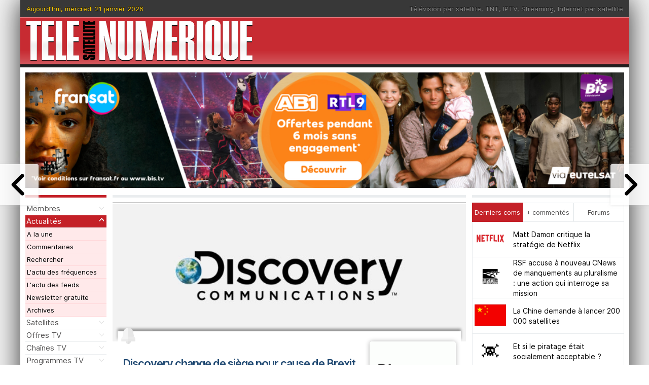

--- FILE ---
content_type: text/html; charset=UTF-8
request_url: https://www.telesatellite.com/actu/52722-discovery-change-de-siege-pour-cause-de-brexit.html
body_size: 12547
content:
<!DOCTYPE html>
<html>
<head>
    <meta charset="utf-8" />
    <title>Discovery change de siège pour cause de Brexit</title>
	<meta property="og:title" content="Discovery change de siège pour cause de Brexit">
	<meta property="og:type" content="article">
	<meta property="og:url" content="https://www.telesatellite.com/actu/52722-discovery-change-de-siege-pour-cause-de-brexit.html">
	<meta property="og:image" content="/images/actu/d/discovery.jpg">
	<meta name="twitter:title" content="Discovery change de si&egrave;ge pour cause de Brexit">
	<meta name="twitter:description" content="Décidément, on n'en a pas fini de parler du Brexit et de ses conséquences.">
	<meta name="twitter:image" content="/images/actu/d/discovery.jpg">
	<meta name="twitter:card" content="summary_large_image">
	<link href="https://www.telesatellite.com/actu/52722-discovery-change-de-siege-pour-cause-de-brexit.html" rel="canonical">
    <meta name="viewport" content="width=device-width, initial-scale=1.0">
    <meta name="theme-color" content="#211f1f">
	<meta name="mobile-web-app-capable" content="yes">
	<meta name="apple-mobile-web-app-capable" content="yes">
	<meta name="verification" content="49e83f8b1eee60227fcf83003c03f298">
	<meta name="msvalidate.01" content="B15D7DEE8EA7F0319B1907697878FF66">
	<meta name="csrf-token" content="82aa27582db5482ad7f0e574c027a7f460dbb228136beff36446588a1beee864">
	<link href="https://fonts.googleapis.com" rel="dns-prefetch">
	<link href="/manifest.json" crossorigin="use-credentials" rel="manifest">
	<link href="https://www.telesatellite.com/actu/rss.xml" rel="alternate" type="application/rss+xml" title="RSS 2.0">
	<link href="https://www.telesatellite.com/transpondeurs.xml" title="Télé Satellite" rel="search" type="application/opensearchdescription+xml">
	<link href="https://www.telesatellite.com/" rel="index" title="Télé Satellite et Numérique">
    <link href="/favicon.png" rel="shortcut icon">
	<link href="/favicon.svg" rel="icon" type="image/svg+xml">
    <link href="/favicon.png" type="image/png" rel="icon">
    <link href="/css/styles.css" type="text/css" rel="stylesheet">
    <link href="https://fonts.googleapis.com/css?family=Bebas+Neue&display=block" rel="stylesheet">
    <link href="https://fonts.googleapis.com/css?family=Open+Sans&display=block" rel="stylesheet">
    <script src="/js/jquery.min.js" type="text/javascript"></script>
	<script src="/js/lightslider.js" type="text/javascript"></script>
	<script src="/js/jquery.easing.js" type="text/javascript" ></script>
	<script src="/js/jquery.ui.totop.js" type="text/javascript"></script>
	<script src="/js/jquery.modal.js" type="text/javascript"></script>
	<script src="/js/jquery.notify.js" type="text/javascript"></script>
	<script src="/js/ddaccordion.js" type="text/javascript"></script>
    <script type="text/javascript">
	
		var tsn=1;
		
        ddaccordion.init({headerclass: "submenuheader",contentclass: "submenu",revealtype: "click",mouseoverdelay: 200,collapseprev: true,defaultexpanded: [1],onemustopen: false,animatedefault: false,persiststate: false,toggleclass: ["closed", "opened"],togglehtml: ["suffix", "<img src='/images/tmpl/ha-down.gif' class='statusicon' />", "<img src='/images/tmpl/ha-up.gif' class='statusicon' />"],animatespeed: "fast",oninit:function(headers, expandedindices){},onopenclose:function(header, index, state, isuseractivated){}});
		

	$(document).ready(function() {
		
		$('#tm').click(function () {
			$('html, body').animate({
				scrollTop: $('#strtpg').offset().top
			}, 500);

			return false;
		});
		
		$('a.smooth[href^="#"]').click(function () {
			$('html, body').animate({
				scrollTop: $('[name="' + $.attr(this, 'href').substr(1) + '"]').offset().top
			}, 500);

			return false;
		});
		
		if ($('.droite').length) {
			$('#tabsholder').css('position', 'static');
		}
			
		$(document).keydown(function(e) {
			if (e.keyCode == 82 && e.ctrlKey) {
				e.preventDefault();
				$('#r').click();
			}
		});			
            $('#menu').on("click", function(event) {
                $('#nav').toggleClass("off");
                $('body').toggleClass("noscroll");
                event.stopPropagation();
            });

            $('body').on('click', function(event) {
                if (!$(event.target).is('#menu')) {
                    $("#nav").removeClass("off");
                    $('body').removeClass("noscroll");
                }
				if (event.target === this) {
					console.log(':)');
				}
            });
			
			$('#ico_fb').on('click', function(event) {
				window.open("https://www.facebook.com/sharer/sharer.php?u=https://www.telesatellite.com/actu/52722-discovery-change-de-siege-pour-cause-de-brexit.html");
			});
			$('#ico_x').on('click', function(event) {
				window.open("https://twitter.com/intent/tweet?text=Discovery+change+de+si%C3%A8ge+pour+cause+de+Brexit+%3A+&url=https://www.telesatellite.com/actu/52722-discovery-change-de-siege-pour-cause-de-brexit.html");
			});
			$('#ico_li').on('click', function(event) {
				window.open("https://www.linkedin.com/sharing/share-offsite/?url=https://www.telesatellite.com/actu/52722-discovery-change-de-siege-pour-cause-de-brexit.html");
			});
			$('#ico_ri').on('click', function(event) {
				window.open("https://reddit.com/submit?url=https://www.telesatellite.com/actu/52722-discovery-change-de-siege-pour-cause-de-brexit.html&title=Discovery+change+de+si%C3%83%C2%A8ge+pour+cause+de+Brexit");
			});
			$('#ico_wa').on('click', function(event) {
				window.open("https://wa.me/?text=Discovery+change+de+si%C3%A8ge+pour+cause+de+Brexit : https://www.telesatellite.com/actu/52722-discovery-change-de-siege-pour-cause-de-brexit.html");
			});
			$('#ico_url').on('click', function(event) {
				var url = document.location.href;
				navigator.clipboard.writeText(url);
				$.notify("URL copiée","info",{autoHide:true,autoHideDelay:2000,position:"center top"});
			});
			$('#ico_mail').on('click', function(event) {
				window.open("mailto:?subject=Discovery+change+de+si%C3%A8ge+pour+cause+de+Brexit&body=A lire : https://www.telesatellite.com/actu/52722-discovery-change-de-siege-pour-cause-de-brexit.html");
			});
			
			$("#tabsholder").tytabs({tabinit:"1",fadespeed:"fast"});
			
			$().UItoTop({easingType: 'easeOutQuart'});
			
			$(".momo").click(function(e) {
				e.preventDefault();
				this.blur();
				var url = $(this).attr("href");
				if (url!=='') {
					if (url.includes('/membres/avis/lire/')) {
						if (url.endsWith('/')) {
						  url = url.slice(0, -1);
						}
						$("#momo .modal-content").load(url, function() {
						  $("#momo").modal();
						});
						return false;
					}
				}
				return false;
			});
			
			$('.pouce').on('click', function(e) {
				e.preventDefault();
				var mbr = "/membres/avis/post/";
				var code = $(this).data("code");
				var rating = 0;
				if ($(this).attr('id') === 'rateUp') {
					rating = 5;
				} else if ($(this).attr('id') === 'rateDown') {
					rating = 0;
				}
				$.get(mbr, { code: code, rating: rating, avis: '' }).done(function(data) {
					if (data == "1") {
						$('.pouce').removeClass('rouge');
						$(this).addClass('rouge');
					}
				});
			});

			var background_image_parallax = function($object, multiplier){
			  multiplier = typeof multiplier !== 'undefined' ? multiplier : 0.5;
				multiplier = 1.05 - multiplier;
			  var $doc = $(document);
			  $object.css({"background-attatchment" : "fixed"});
				$(window).scroll(function(){
				  var from_top = $doc.scrollTop(),
					  top_css = multiplier * from_top;
				  $object.css({"background-size" : (100 + top_css) + '% ' + (100 + top_css) + '%' });
				  $object.css({"background-position" : "50% " + (top_css * -0.1) + "%"});
				  $('.grad').css({"background" : "radial-gradient(circle, rgba(255,255,255,0) " + (100 - top_css) + "%, rgba(0,0,0,1) 100%)"});
			  });
			};

			background_image_parallax($(".visuel"), 0.99);
					
			function displayRemainingTime(postDate, divId) {
			  let postDateTime;
			  if (typeof postDate === "number") {
				postDateTime = postDate * 1000; // Convertir en millisecondes
			  } else {
				postDateTime = new Date(postDate).getTime();
			  }
			  
			  let interval = setInterval(function() {
				let currentTime = new Date().getTime();
				let remainingTime = postDateTime + 1800000 - currentTime; // +1h en millisecondes

				if (remainingTime <= 0) {
				  clearInterval(interval);
				  $(`#${divId}`).text("Trop tard ! Il n'est plus possible de modifier ce commentaire.");
				} else {
				  let minutes = Math.floor((remainingTime % (1000 * 60 * 60)) / (1000 * 60));
				  let seconds = Math.floor((remainingTime % (1000 * 60)) / 1000);

				  if (minutes > 0) {
					$(`#${divId}`).text("Encore " + minutes + " minutes pour modifier votre commentaire.");
					$(`#${divId}`).css('color', '#26536f');
				  } else {
					$(`#${divId}`).text("Plus que " + seconds + " secondes pour enregistrer vos modifications !");
					$(`#${divId}`).css('color', '#c42027');
					$(`#${divId}`).css('font-weight', 'bold');
				  }
				}
			  }, 1000);
			}

			$("#go_prev").click(function() {
				document.location.href = "/actu/52724-actualite-des-frequences-satellite-du-16-janvier-2019.html";
				return false;
			});
			
			$("#go_next").click(function() {
				document.location.href = "/actu/52721-constellation-iridium-next-enfin-complete.html";
				return false;
			});
			
			setTimeout(function() {
				if ($("#aa").length > 0) {
					var aah = $('#aa').height();
					$('.autres-articles').height(aah+10);
				}
				if ($("#bb").length > 0) {
					var bbh = $('#bb').height();
					$('.autres-articles').height(bbh+10);
				}
			}, 1000);
			
			$('#aa').lightSlider({
				auto:true,
				loop:true,
				pauseOnHover: true,
				item:3,
				slideMargin:8,
				easing: 'cubic-bezier(0.25, 0, 0.25, 1)',
				speed:300,
				pause:5000,
				pager:false,
				controls:false
			});
			
			$(".mpage").click(function(event) {
				var mbr = "/membres/marque-pages/m/";
				var tp = $(this).data("mp-id");
				var target = $( event.target );
				
				$.get(mbr, { tp: tp }).done(function(data) {
					if (data==="+") {
						target.removeClass("mpage isOff");
						target.addClass("mpage isOn");
					}
					if (data==="-") {
						target.removeClass("mpage isOn");
						target.addClass("mpage isOff");
					}
				});
				return false;
			});
			
			$(".rappel").click(function(event) {
				event.preventDefault();
				this.blur();
				let url = new URL($(location).attr('href'));
				let u = url.pathname;
				let d = $(this).data('d');
				let newUrl = '/membres/memo/?details='+u+'||'+d;
				$('#rappel').attr('href', newUrl).trigger('click');
			});
			
			$(".pp").click(function() {
				var mbr = "/membres/profil/public/?membre=";
				event.preventDefault();
				this.blur();
				$.get(mbr+this.id, function(html) {
					$(html).appendTo('body').modal();
				});
			});
			
			$('#ntf').on('change', function() {
				let isChecked = $(this).prop('checked');
				let checkboxValue = $(this).val();
				let postData = { a: isChecked ? 1 : 0, n: checkboxValue };
				$('#ntfpost').prop('checked', isChecked);
				$.post("/actu/comment/notif/", postData);
			});
			
			$('#modifier').on('click', function(event) {
				event.preventDefault();
				var postId = $(this).data('p');
				let post = $('#com_' + postId);
				let pseudo = post.find('.membre').text().split(' - ')[0].trim();
				let postDate = new Date(post.data('t') * 1000);
				let now = new Date();
				let delai = new Date(now.getTime() - (30 * 60 * 1000));
				if (postDate > delai) {
				$.get('/membres/commentaires/modifie/', { id: postId }, function(data) {
						if (data.length >0) {
							$('.com-context-menu').fadeOut(200);
							$('#inputComment').val(data);
							$('#inputComment').css('height','160px');
							$('#postComment').val("Enregistrer");
							$('#postComment').prop("disabled", false);
							$('#postReset').show();
							$('#updTimer').show();
							$('#cid').val(postId);
							$('#a_post').val('1');
							$('#postComment').show();
							displayRemainingTime(post.data('t'), "updTimer");
							$('#userPost').modal();
						}
					}).fail(function() {
						alert("Erreur lors de la récupération des données.");
					});
				} else {
					$('.com-context-menu').fadeOut(200);
					alert("Il est trop tard pour pouvoir encore modifier ce commentaire.");
				}
			});
			
			$("#bloquer").click(function(event){
				event.preventDefault();
				var m = $(this).data("m");
				if (confirm("Vous êtes certain de vouloir ignorer ce membre ?") == true) {
					$.ajax({
						type: 'POST',
						url: '/membres/bloque/',
						data: {m: m},
						success: function() {
							location.reload();
						}
					});
				}
			});
			
			$(".debloque").click(function(event){
				event.preventDefault();
				var m = $(this).attr('id').replace('b_', '');
				$.ajax({
					type: 'POST',
					url: '/membres/debloque/',
					data: {m: m},
					success: function() {
						location.reload();
					}
				});
			});
			
			$("#rappeler").click(function(event){
				event.preventDefault();
				let url = new URL($(location).attr('href'));
				let u = url.pathname;
				let p = $(this).data('p');
				let d = $(this).data('d');
				let newUrl = '/membres/memo/?details='+u+'|'+p+'|'+d;
				$('#rappeler2').attr('href', newUrl).trigger('click');
			});

			$("#signaler").click(function(event){
				event.preventDefault();
				let url = new URL($(location).attr('href'));
				let u = url.pathname;
				let c = $(this).data('p');
				let d = $(this).data('d');
				let newUrl = '/membres/signalement/?origine='+u+'|'+c+'|'+d;
				$('#signaler2').attr('href', newUrl).trigger('click');
			});
			
			$(document).on('click', '.thread_link', function(e) {
				e.preventDefault();
				var threadId = $(this).data("thread");
				var targetDiv = $("#thread_" + threadId);
				$.ajax({
					url: "/actu/thread/",
					type: "POST",
					data: { thread_id: threadId },
					success: function(response) {
						$(this).closest(".post").find(".avatar").addClass("thread");
						$(this).remove();
						targetDiv.hide().html(response).slideDown('slow');
						targetDiv.css('overflow','visible');
					}.bind(this)
				});
			});
			
			$(document).on('click', '.comrep', function(e) {
				e.preventDefault();
				let post = $(this).data("post");
				let pid = $('#com_' + post);
				let pseudo = pid.find('.membre').text().split(' - ')[0].trim();
				$('#rep').val(post);
				$('#inputComment').attr('placeholder', 'Réponse à ' + pseudo);
				$('#inputComment').val('');
				$('#postComment').prop("disabled", true);
				$('#postComment').hide();
				$('#postComment').val('Poster ma réponse');
				$('#postReset').hide();
				$('#updTimer').hide();
				$('#userPost').modal();
			});
			
			$('.newComment a').click(function(event){
				$('#inputComment').val('');
				$('#inputComment').attr('placeholder', 'Votre commentaire');
				$('#inputComment').css('height','80px');
				$('#postComment').prop("disabled", true);
				$('#postComment').hide();
				$('#postComment').val('Poster mon commentaire');
				$('#postReset').hide();
				$('#updTimer').hide();
			});

			$(document).on('click', '.comvote div[class^=com-]', function() {
				var $this = $(this),
					mbr = "/membres/commentaires/vote/",
					className = $this.attr("class"),
					id = $this.closest(".post").attr("id"),
					v = (className === 'com-pu') ? 1 : (className === 'com-pd') ? 2 : 0;

				if (!v) return;
				
				$.get(mbr + '?a=' + v + '&c=' + id, function(r) {
					var svgClass, score;
					if (v === 1) {
					svgClass = 'com-cls-1';
					$this.closest(".comvote").find(".com-pd").find("svg").attr('class', 'com-cls-0');
					score = $this.next('.comscore');
					} else {
					svgClass = 'com-cls-2';
					$this.closest(".comvote").find(".com-pu").find("svg").attr('class', 'com-cls-0');
					score = $this.prev();
					}
					$this.closest(".comvote").find(".com-" + (v === 1 ? "pu" : "pd")).find("svg").attr('class', svgClass);
					if (r.length > 0) {
					score.text(r);
					}
				});
			});
			
			var lastTrigger = null;
			
			$(document).on('click', '.cntxtm', function(event) {
				event.stopPropagation()
				if (lastTrigger === this) {
					$('.com-context-menu').fadeOut(200);
					lastTrigger = null;
					return;
				}
				var tmp_id = this.id;
				var splitId = tmp_id.split('-');
				var c = splitId[1];
				var u = splitId[2];
				var t = splitId[3];
				var tt = $('#com_'+c).data('t');
				tt = String(tt);
				if (tt && tt.length > 0) {
					let tr = $('#com_'+c).data('t');
					let now = Math.floor(Date.now() / 1000);
					let diff = tr + 1800 - now;
					let m = Math.floor(diff / 60);
					let s = diff % 60;
					if (m < 1 && s > 0) {
					  $('#modifier').html(`<img src="/images/tmpl/modifier.svg"> Modifier (${s} secs)`);
					} else {
					  $('#modifier').html(`<img src="/images/tmpl/modifier.svg"> Modifier (${m} mins)`);
					}
					$('#modifier').data('p', c);
					$('#modifier').data('t', t);
					$('#modifier').show();
				} else {
					$('#modifier').hide();
				}
				$('#rappeler').data('p', c);
				if (u === "0") {
					$('#bloquer').hide();
				} else {
					$('#bloquer').data('m', u);
					$('#bloquer').show();
				}
				$('#signaler').data('p', c);
				const viewportHeight = $(window).height();
				var rect = $(this).offset();
				var scroll_top = $(window).scrollTop();
				var menuHeight = $('.com-context-menu').outerHeight();
				var menuTop = rect.top + 20;
				if (rect.top - scroll_top > viewportHeight / 2) {
					menuTop = rect.top - menuHeight > 0 ? rect.top - menuHeight : 0;
				}
				$('.com-context-menu').css({ top: menuTop - scroll_top, left: rect.left });
				$('.com-context-menu').fadeIn(200);
				lastTrigger = this;
			});
			
			$(document).click(function(e) {
				if (!$(e.target).hasClass('cntxtm') && !$('.com-context-menu').is(e.target) && $('.com-context-menu').has(e.target).length === 0) {
					$('.com-context-menu').fadeOut(200);
					lastTrigger = null;
				}
			});
			
			$(".poll_reponse").click(function() {
				var mbr = "/membres/poll/";
				var poll = $(this).data("poll");
				$.get(mbr, { poll: poll }).done(function(data) {
					if (data!=="0") {
						$('.poll_reponse').addClass('poll_resultat').removeClass('poll_reponse');
						$('.question').append('<br><span style="font-weight:normal">Les lecteurs de Télé Satellite &amp; Numérique ont répondu :</span>');
						var prog = $(".progress");
						var res = data.split(',');
						var cls = '';
						for (i = 1; i < res.length; i++) {
							cls  = '.poll_resultat:nth-child('+(i+1)+').progress .data';
							$(cls).append(' : ' + res[i+1] + '%');
							if (res[i+1]>0) {
								prog.eq(i-1).animate({width: res[i+1]+'%'}, 500)
							} else {
								prog.eq(i-1).css("background-color", "transparent");
								prog.eq(i-1).animate({width: '100%'}, 500)
							}
						}
						$('.poll_details span').text(res[1]);
						$('.poll_details').show();
					}
				});
				return false;
			});
			
			$('.comment.folded .hidden-message').on('click', function() {
				var comment = $(this).closest('.comment');
				var content = comment.find('.comment-content');

				if (comment.hasClass('folded')) {
				  comment.removeClass('folded');
				  content.css('height', 'auto');
				  $(this).hide();
				}
			});
			

			function replaceBBCode(text) {
				var bbcodes = {
					'\\[b\\](.*?)\\[/b\\]': '<strong>$1</strong>',
					'\\[i\\](.*?)\\[/i\\]': '<em>$1</em>',
					'\\[u\\](.*?)\\[/u\\]': '<u>$1</u>',
					'\\[s\\](.*?)\\[/s\\]': '<del>$1</del>',
					'\\[img\\](.*?)\\[/img\\]': '<img src="$1" alt="Image">',
					'\\[spoiler\\](.*?)\\[/spoiler\\]': '<span class="spoiler">$1</span>',
					'\\[quote=(.*?)\\](.*?)\\[/quote\\]': '<blockquote><strong>$1 a écrit:</strong> $2</blockquote>',
					'\\[quote\\](.*?)\\[/quote\\]': '<blockquote>$1</blockquote>'
				};

				for (var pattern in bbcodes) {
					var regex = new RegExp(pattern, 'gi');
					while (regex.test(text)) {
						text = text.replace(regex, bbcodes[pattern]);
					}
				}

				return text;
			}
			
			$("#comment").on("submit", function( event ) {
				
				event.preventDefault();
				
				var mbr = "/actu/comment/";
			  
				$.post( mbr, $("#comment").serialize()).done(function( data ) {
					
					if (data && data.trim().includes('https://www.telesatellite.com')) {
						let url=data.trim();
						document.location.href = url;
						location.reload(true);
					}

				});

			});
			
			$('#inputComment').keyup(function () {
				var len = $(this).val().trim().length;
				if (len >= 10) {
					$('#postComment').show();
					$('#postComment').prop("disabled", false);
				} else {
					$('#postComment').hide();
					$('#postComment').prop("disabled", true);
				}
			});
			
			$('#postReset').click(function(event) {
				event.preventDefault();
				$.modal.close();
				$('#cid').val('');
				$('#a_post').val('');
				$('#inputComment').val('');
				$('#inputComment').css('height','80px');
				$('#postComment').prop("disabled", true);
				$('#postComment').hide();
				$('#postComment').val('Poster mon commentaire');
				$('#postReset').hide();
				$('#updTimer').hide();
			});
			
			$(".row").click(function() {
				var url = $(this).data("url");
				if (url!=='') {
					if (url.substr(0, 1)=='/') {
						window.location.href=url;
					} else {
						window.open(url);
					}
				}
				return false;
			});
			
			function getScrollHeight(elm){
				var savedValue = elm.value
				elm.value = ''
				elm._baseScrollHeight = elm.scrollHeight
				elm.value = savedValue
			}

			function onExpandableTextareaInput({ target:elm }){
				if( !elm.classList.contains('autoExpand') || !elm.nodeName == 'TEXTAREA' ) return

				var minRows = elm.getAttribute('data-min-rows')|0, 
					maxRows = elm.getAttribute('data-max-rows')|0, 
					rows;

				!elm._baseScrollHeight && getScrollHeight(elm)

				elm.rows = minRows
				rows = Math.ceil((elm.scrollHeight - elm._baseScrollHeight) / 16)
				rows = Math.min(rows, maxRows)  // ne dépasse pas le nombre maximal de lignes

				elm.rows = minRows + rows
			}

			document.addEventListener('input', onExpandableTextareaInput);
			
        });
		
		
		setTimeout(function(){var mbr="/membres/scr/";$.get(mbr);}, 10000);
		
		window.scrollTo(0,1);

    </script>
</head>
<body style="background-image:url(/images/actu/d/discovery.jpg)">
    <div class="body">
        <main>
				<header>
		<div id="menu" class="burger"><div class="steak"></div><div class="steak"></div><div class="steak"></div></div><div class="user"><a href="/membres/identification/" rel="modal:open" /><img src="/images/tmpl/ui_login.svg"></a></div>
		<a name="top"></a>
		<div id="top">
			<div class="date"><script>document.write("Aujourd'hui, mercredi 21 janvier 2026");</script></div>
			<div class="shortcuts"><a title="Chaînes gratuites par satellite" href="/chaines/gratuites/#satellite">Télévision par satellite</a>, <a title="Chaînes TNT gratuites" href="/chaines/gratuites/#tnt">TNT</a>, <a title="Offres TV IPTV" href="/offres-tv/iptv/">IPTV</a>, <a title="Offres TV Streaming" href="/offres-tv/streaming/">Streaming</a>, <a title="Internet par satellite" href="/internet-par-satellite/"> Internet par satellite</a></div>
		</div>
		<div id="hdr">
			<div id="logo"><a title="Télé Satellite et Numérique" href="/"><img src="/images/tmpl/tele-satellite-numerique.svg" alt="T&eacute;l&eacute; Satellite et Num&eacute;rique" class="logo" loading="lazy" /><img src="/images/tmpl/tsn.svg" alt="T&eacute;l&eacute; Satellite et Num&eacute;rique" class="logo-carre" /></a></div>
			<div class="bnr"><div class="header">

</div></div>
		</div>
		<div class="bl"></div>
	</header>
            <div id="subheader">
            	<div class="wide"><a href="https://www.telesatellite.com/go/fransat-255/" target="_blank"><img src="https://www.telesatellite.com/images/a/fransat/bis-tv-telesat-desktop-3.png" /></a></div>
				<div id="strtpg"></div>
            </div>
			<div id="mshdr">
			</div>            <div class="content">
                <div class="span_menu">
					                    <div id="nav" class="on">
												<a title="Identification" class="menuitem submenuheader" href="#">Membres</a>
						<div class="submenu">
							<ul>
								<li><a title="Identification" href="/membres/identification/" rel="modal:open">Identification</a></li>
								<li><a title="Inscription" href="/membres/inscription/" rel="modal:open" id="compte">Devenir membre</a></li>
								<li><a title="Mot de passe oublié" href="/membres/rappel/" rel="modal:open">Mot de passe oublié</a></li>
							</ul>
						</div>
						                        <a title="L'actualité" class="menuitem submenuheader" href="/">Actualités</a>
                        <div class="submenu">
                            <ul>
                                <li><a title="Télé Satellite &amp; Numérique" href="/">A la une</a></li>
								<li><a title="Commentaires" href="/actu/commentaires/">Commentaires</a></li>
								<li><a title="Rechercher dans l'actu" href="/actu/recherche/" id="r" rel="modal:open">Rechercher</a></li>
								<li><a title="L'actu des fréquences satellite" href="/frequences/">L'actu des fréquences</a></li>
                                <li><a title="L'actu des feeds" href="http://www.satelliweb.com/index.php?section=livef" target="_blank" rel="nofollow">L'actu des feeds</a></li>
                                <li><a title="Recevez l'actualité à votre adresse e-mail" href="https://eepurl.com/bZ19xD" target="_blank" rel="nofollow">Newsletter gratuite</a></li>
                                <li><a title="Les archives des actualités" href="/actu/archives/">Archives</a></li>
                            </ul>
                        </div>
                        <a title="Tout sur les satellites" class="menuitem submenuheader" href="/satellites/">Satellites</a>
                        <div class="submenu">
                            <ul>
                                <li><a title="Liste dess satellites" href="/satellites/">Liste des satellites</a></li>
                                <li><a title="Recevoir la TV par satellite" href="/installateurs/">S'équiper</a></li>
                                <li><a title="Forum satellite" href="https://forum.telesatellite.com/forumdisplay.php/1-R%C3%A9ception-num%C3%A9rique" target="_blank">Forum du satellite</a></li>
                            </ul>
                        </div>
                        <a title="Les bouquets TV" class="menuitem submenuheader" href="/offres-tv/">Offres TV</a>
                        <div class="submenu">
                            <ul>
                                <li><a title="Offres TV par satellite" href="/offres-tv/satellite/">Satellite</a></li>
								<li><a title="Offres TNT" href="/offres-tv/tnt/">TNT</a></li>
                                <li><a title="Offres TV IPTV" href="/offres-tv/iptv/">IPTV</a></li>
                                <li><a title="Offres TV OTT (Streaming)" href="/offres-tv/streaming/">Streaming</a></li>
                            </ul>
                        </div>
                        <a title="Chaînes TV" href="/chaines/" class="menuitem submenuheader">Chaînes TV</a>
                        <div class="submenu">
                            <ul>
                                <li><a title="Chaînes TV françaises gratuites" href="/chaines/gratuites/">Gratuites</a></li>
                                <li><a title="Programmes TV" href="/programmes-tv/">Programmes TV</a></li>
                            </ul>
                        </div>
                        <a title="Programmes TV" href="/programmes-tv/" class="menuitem submenuheader">Programmes TV</a>
                        <div class="submenu">
                            <ul>
                                <li><a title="Programmes TV de la TNT gratuite" href="/programmes-tv/">Tous les programmes</a></li>
								<li><a title="En ce moment sur la TNT gratuite" href="/programmes-tv/maintenant/">En ce moment sur la TNT</a></li>
								<li><a title="Ce soir" href="/sujet/tnt/#ce-soir-tnt">Ce soir sur la TNT</a></li>
                                <li><a title="Films et téléfilms" href="/programmes-tv/cinema-films-telefilms/">Films &amp; téléfilms</a></li>
								<li><a title="Films anciens" href="/programmes-tv/films-anciens/">Films anciens</a></li>
								<li><a title="Séries et feuilletons" href="/programmes-tv/series-feuilletons/">Séries &amp; feuilletons</a></li>
								<li><a title="Théâtre" href="/programmes-tv/theatre/">Théâtre</a></li>
								<li><a title="Documentaires" href="/programmes-tv/documentaires/">Documentaires</a></li>
								<li><a title="Concerts et spectacles" href="/programmes-tv/concerts-spectacles/">Concerts &amp; spectacles</a></li>
								<li><a title="Jeunesse" href="/programmes-tv/jeunesse/">Jeunesse</a></li>
								<li><a title="Sport" href="/programmes-tv/sport/">Sport</a></li>
                            </ul>
                        </div>
                        <a title="Internet par satellite" class="menuitem submenuheader" href="/internet-par-satellite/">Internet par satellite</a>
                        <div class="submenu">
                            <ul>
                                <li><a title="Actualités Internet par satellite" href="/internet-par-satellite/">Actualités</a></li>
								<li><a title="Fournisseurs d'accès Internet par satellite" href="/internet-par-satellite/offres/">Offres d'accès</a></li>
                                <li><a title="Installateurs Internet par satellite" href="/installateurs/">Installer / Dépanner</a></li>
								<li><a title="Forum Internet par satellite" href="https://forum.telesatellite.com/forumdisplay.php/1-R%C3%A9ception-num%C3%A9rique" target="_blank">Forum</a></li>
                            </ul>
                        </div>
                        <a title="La télévision numérique terrestre (TNT)" class="menuitem submenuheader" href="/offres-tv/tnt/">TNT</a>
                        <div class="submenu">
                            <ul>
                                <li><a title="L'actualité de la TNT" href="/sujet/tnt/">Actualités de la TNT</a></li>
								<li><a title="Les chaînes de la TNT gratuite" href="/chaines/gratuites/#tnt-gratuite">TNT gratuite</a></li>
                                <li><a title="Programmes TV de la TNT" href="/programmes-tv/">Programmes TV TNT</a></li>
                                <li><a title="Les installateurs d'antennes TNT" href="/installateurs/">Installer / Dépanner</a></li>
                                <li><a title="Forum TNT" href="https://forum.telesatellite.com/forumdisplay.php/1-R%C3%A9ception-num%C3%A9rique" target="_blank">Forum de la TNT</a></li>
                            </ul>
                        </div>
                        <!--<a title="Les dossiers techniques" class="menuitem submenuheader" href="/technique/">Dossiers</a>
                        <div class="submenu">
                            <ul>
                                <li><a title="Les articles, tutos et guides" href="/technique/">Guides</a></li>
                                <li><a title="Les essais" href="/technique/essais/">Essais</a></li>
                            </ul>
                        </div>//-->
                        <a title="Avis d'appel public à la concurrence" class="menuitem" href="/appels-doffres/">Appels d'offres</a>
                        <a title="Les antennistes près de chez vous" class="menuitem" href="/installateurs/">Antennistes</a>
                        <a title="Les forums de Télé Satellite &amp; Numerique" class="menuitem submenuheader" href="https://forum.telesatellite.com">Forum</a>
                        <div class="submenu">
                            <ul>
                                <li><a title="Forum satellite" href="https://forum.telesatellite.com/forumdisplay.php/1-R%C3%A9ception-num%C3%A9rique" target="_blank">Réception satellite</a></li>
                                <li><a title="Forum TNT" href="https://forum.telesatellite.com/forumdisplay.php/1-R%C3%A9ception-num%C3%A9rique" target="_blank">TNT</a></li>
								<li><a title="Forum Streaming, OTT, IPTV" href="https://forum.telesatellite.com/forumdisplay.php/1-R%C3%A9ception-num%C3%A9rique" target="_blank">Streaming, OTT, IPTV</a></li>
								<li><a title="Forum Internet par satellite" href="https://forum.telesatellite.com/forumdisplay.php/1-R%C3%A9ception-num%C3%A9rique" target="_blank">Internet par satellite</a></li>
                                <li><a title="Tous les forums" href="https://forum.telesatellite.com" target="_blank">Tous les forums</a></li>
                            </ul>
                        </div>
                        <a title="Contacter Télé Satellite &amp; Numérique" class="menuitem submenuheader" href="/contact/">Contacts</a>
                        <div class="submenu">
                            <ul>
                                <li><a title="Contacter la rédaction" href="mailto:redaction@telesatellite.com">Contact Rédaction</a></li>
                                <li><a title="Devenir annonceur" href="mailto:publicite@telesatellite.com">Contact Publicité</a></li>
                                <li><a title="Général" href="mailto:telesat@telesatellite.com">Contact général</a></li>
                                <li><a title="Mentions légales" href="/mentions-legales/">Mentions légales</a></li>
                            </ul>
                        </div>
                        <div id="social">
                            <a title="Télé Satellite &amp; Numérique sur Facebook" href="https://www.facebook.com/pages/Télé-Satellite-Numérique/135443953143971" target="_blank" rel="nofollow"><img src="/images/tmpl/facebook.png" alt="Icon Facebook" border="0" loading="lazy" /></a>
                            <a title="Télé Satellite &amp; Numérique sur X" href="https://x.com/telenumerique" target="_blank" rel="nofollow"><img src="/images/tmpl/x.png" alt="Icon X" border="0" loading="lazy" /></a>
                            <a title="Newsletter gratuite Télé Satellite &amp; Numérique" href="https://eepurl.com/bZ19xD" target="_blank"><img src="/images/tmpl/newsletter.png" alt="Icon Email" border="0" loading="lazy" /></a>
                        </div>
                    </div>
                </div>
				<div class="wrapper_centre_droite">
					<div class="span_centre">
					<div class="content_push"></div>
					<div class="actu">
						<div class="illustration">
							<div class="grad"></div>
							<div class="visuel" style="background-image:url(/images/actu/d/discovery.jpg);"><img src="/images/actu/d/discovery.jpg" loading="lazy"></div>
							<div class="cc"><div class="dropshadow"></div></div>
						</div>
						<div class="prep">
							<div class="ntools">
								<div class="rappel" data-d=""></div>
							</div>
							<div class="picto"><a title="Actualit&eacute;s Discovery Channel" href="/sujet/discovery/"><img src="/images/logos/discovery.gif" alt="Discovery Channel" /></a></div>
							<div class="placeholder">&nbsp;</div>
							<div class="rubrique"></div>
							<h1>Discovery change de siège pour cause de Brexit</h1>
							<a href="#" id="rappel" rel="modal:open"></a>
						</div>
						<div class="auteur">Carlos PIRES</div>
						<div class="date">15 janvier 2019 &agrave; 23h56 &nbsp; <div class="dts"><div class="cmts" onclick="document.querySelector('#reactions').scrollIntoView({behavior: 'smooth'});"><div class="cmtstp">1</div></div></div></div>
						<div class="article">

<p>Décidément, on n'en a pas fini de parler du <strong>Brexit</strong> et de ses conséquences.</p>

<p>Cette fois, c’est le groupe <strong>Discovery</strong> qui aurait demandé des licences de diffusion aux Pays-Bas afin de pouvoir émettre ses chaînes payantes à partir de ce pays en cas d’un non-accord dans le cadre du Brexit.</p>

<p>Si le géant américain va continuer à utiliser sa licence sur le territoire britannique, où il diffuse 16 chaînes, il devra néanmoins également posséder une licence dans un pays de l’Union Européenne pour pouvoir desservir les autres pays-membres. Tout porte à croire, en outre, que Discovery va installer un siège opérationnel aux Pays-Bas et y délocaliser une partie de ses employés. On ignore, pour l’instant, quels effectifs seraient concernés pour cette mesure.</p></div>
						<!-- share block //-->
						<div class="share">
							<div id="ico_fb"></div>
							<div id="ico_x"></div>
							<div id="ico_li"></div>
							<div id="ico_ri"></div>
							<div id="ico_wa"></div>
							<div id="ico_url"></div>
							<div id="ico_mail"></div>
						</div>
						<!-- share block //-->				
					</div>
					<div id="meme-sujets">
						<div class="inset"></div>
						<div class="sujet"><a title="Discovery Channel" href="/sujet/discovery/">Discovery Channel</a> &#8250; Autre article à lire</div>
						<div class="autres-articles">
							<div class="bb">
								<ul id="bb">
									<li class="flx">
										<div class="flximg" style="background-image:url('/images/actu/d/discovery-40-ans.jpg');" onclick="document.location = '/actu/66983-discovery-channel-celebre-quatre-decennies-de-programmation.html';"></div>
										<div class="flxttl"><a title="Discovery Channel c&eacute;l&egrave;bre quatre d&eacute;cennies de programmation" href="/actu/66983-discovery-channel-celebre-quatre-decennies-de-programmation.html">Discovery Channel célèbre quatre décennies de programmation</a></div>
									</li>
								</ul>
							</div>
						</div>
					</div>
		<div class="spacer"></div><div class="fil"><a href="https://www.telesatellite.com/go/tvcorner-258/" target="_blank"><img src="https://www.telesatellite.com/images/a/tvcorner/gamme-google-tv-telesat-1.png" /></a></div><div class="spacer"></div>						<div class="info-coms" id="derniere_reaction">
							<div class="icon">!</div>
							<p align="center" style="color:#204972">Pour lire les commentaires et participer, vous devez vous identifier.</p>
							<p align="center" style="color:#204972"><a href="/membres/identification/" class="lien" rel="modal:open">Connectez-vous</a> ou <a href="/membres/inscription/" class="lien" rel="modal:open">devenez membre</a> pour participer et profiter d'autres avantages.</p>
						</div>
	                </div>
                <div class="span_droite">
					<div id="tabsholder">
	<div class="tabs">
		<div id="tab1">Derniers coms</div>
		<div id="tab2">+ commentés</div>
		<div id="tab3">Forums</div>
	</div>
	<div class="contents">
		<div id="content1" class="tabscontent">
			<div class="tr"><div class="flch"><a href="/actu/68205-matt-damon-critique-la-strategie-de-netflix.html#derniere_reaction"><img src="/images/logos/netflix.gif" /></a></div><div class="line"><a title="Matt Damon critique la strat&eacute;gie de Netflix" href="/actu/68205-matt-damon-critique-la-strategie-de-netflix.html#derniere_reaction">Matt Damon critique la stratégie de Netflix</a></div></div>
			<div class="tr"><div class="flch"><a href="/actu/68193-rsf-accuse-nouveau-cnews-de-manquements-au-pluralisme-une-action-qui.html#derniere_reaction"><img src="/images/logos/rsf.gif" /></a></div><div class="line"><a title="RSF accuse &agrave; nouveau CNews de manquements au pluralisme : une action qui interroge sa mission" href="/actu/68193-rsf-accuse-nouveau-cnews-de-manquements-au-pluralisme-une-action-qui.html#derniere_reaction">RSF accuse à nouveau CNews de manquements au pluralisme : une action qui interroge sa mission</a></div></div>
			<div class="tr"><div class="flch"><a href="/actu/68201-la-chine-demande-lancer-200-000-satellites.html#derniere_reaction"><img src="/images/logos/chine.gif" /></a></div><div class="line"><a title="La Chine demande &agrave; lancer 200 000 satellites" href="/actu/68201-la-chine-demande-lancer-200-000-satellites.html#derniere_reaction">La Chine demande à lancer 200 000 satellites</a></div></div>
			<div class="tr"><div class="flch"><a href="/actu/68191-et-si-le-piratage-etait-socialement-acceptable.html#derniere_reaction"><img src="/images/logos/piratage.gif" /></a></div><div class="line"><a title="Et si le piratage &eacute;tait socialement acceptable ?" href="/actu/68191-et-si-le-piratage-etait-socialement-acceptable.html#derniere_reaction">Et si le piratage était socialement acceptable ?</a></div></div>
			<div class="tr"><div class="flch"><a href="/actu/68183-la-cour-de-cassation-confirme-la-condamnation-de-jean-marc-morandini-pour.html#derniere_reaction"><img src="/images/logos/justice.gif" /></a></div><div class="line"><a title="La Cour de cassation confirme la condamnation de Jean-Marc Morandini pour corruption de mineurs" href="/actu/68183-la-cour-de-cassation-confirme-la-condamnation-de-jean-marc-morandini-pour.html#derniere_reaction">La Cour de cassation confirme la condamnation de Jean-Marc Morandini pour corruption de mineurs</a></div></div>
		</div>
		<div id="content2" class="tabscontent">
			<div class="tr"><div class="flch"><a href="/actu/67937-insecurite-orange-contraint-de-suspendre-ses-activites-marseille.html"><img src="/images/logos/orange.gif" /></a></div><div class="line"><a title="Ins&eacute;curit&eacute; : Orange contraint de suspendre ses activit&eacute;s &agrave; Marseille" href="/actu/67937-insecurite-orange-contraint-de-suspendre-ses-activites-marseille.html">Insécurité : Orange contraint de suspendre ses activités à Marseille</a></div><div class="cms"><span class="compte">39</span></div></div>
			<div class="tr"><div class="flch"><a href="/actu/68042-tdf-active-pres-de-40-emetteurs-dab-en-france-la-radio.html"><img src="/images/logos/tdf.gif" /></a></div><div class="line"><a title="TDF active pr&egrave;s de 40 &eacute;metteurs DAB+ en France : la radio num&eacute;rique arrive en Bretagne et au-del&agrave;" href="/actu/68042-tdf-active-pres-de-40-emetteurs-dab-en-france-la-radio.html">TDF active près de 40 émetteurs DAB+ en France : la radio numérique arrive en Bretagne et au-delà</a></div><div class="cms"><span class="compte">29</span></div></div>
			<div class="tr"><div class="flch"><a href="/actu/68084-les-francais-restent-fideles-aux-classiques-de-noel.html"><img src="/images/logos/streaming.gif" /></a></div><div class="line"><a title="Les Fran&ccedil;ais restent fid&egrave;les aux classiques de No&euml;l" href="/actu/68084-les-francais-restent-fideles-aux-classiques-de-noel.html">Les Français restent fidèles aux classiques de Noël</a></div><div class="cms"><span class="compte">22</span></div></div>
			<div class="tr"><div class="flch"><a href="/actu/68051-france-televisions-approuve-son-budget-2026-equilibre-au-prix-de-coupes.html"><img src="/images/logos/francetelevisions.gif" /></a></div><div class="line"><a title="France T&eacute;l&eacute;visions approuve son budget 2026 &agrave; l'&eacute;quilibre au prix de coupes s&eacute;v&egrave;res" href="/actu/68051-france-televisions-approuve-son-budget-2026-equilibre-au-prix-de-coupes.html">France Télévisions approuve son budget 2026 à l'équilibre au prix de coupes sévères</a></div><div class="cms"><span class="compte">17</span></div></div>
			<div class="tr"><div class="flch"><a href="/actu/67986-les-jeunes-australiens-sont-desormais-bannis-des-reseaux-sociaux-et-meme.html"><img src="/images/logos/australie.gif" /></a></div><div class="line"><a title="Les jeunes australiens sont d&eacute;sormais bannis des r&eacute;seaux sociaux et m&ecirc;me YouTube" href="/actu/67986-les-jeunes-australiens-sont-desormais-bannis-des-reseaux-sociaux-et-meme.html">Les jeunes australiens sont désormais bannis des réseaux sociaux et même YouTube</a></div><div class="cms"><span class="compte">14</span></div></div>
		</div>
		<div id="content3" class="tabscontent">
			<div class="tr"><div class="flch"><img src="/images/tmpl/topic.gif" /></div><div class="line"><a href="https://forum.telesatellite.com/showthread.php/6338-Sony-va-céder-sa-division-TV-et-audio-domestique-à-TCL?goto=newpost" target="_blank">Sony va céder sa division TV et audio domestique à TCL</a></div></div>
			<div class="tr"><div class="flch"><img src="/images/tmpl/topic.gif" /></div><div class="line"><a href="https://forum.telesatellite.com/showthread.php/6337-Hivernale-2026-le-31-janvier-à-Carlepont-(Oise)?goto=newpost" target="_blank">Hivernale 2026 le 31 janvier à Carlepont (Oise)</a></div></div>
			<div class="tr"><div class="flch"><img src="/images/tmpl/topic.gif" /></div><div class="line"><a href="https://forum.telesatellite.com/showthread.php/6336-magazine-télé-satellite?goto=newpost" target="_blank">magazine télé satellite</a></div></div>
			<div class="tr"><div class="flch"><img src="/images/tmpl/topic.gif" /></div><div class="line"><a href="https://forum.telesatellite.com/showthread.php/6334-Réception-DVBT-2?goto=newpost" target="_blank">Réception DVBT 2</a></div></div>
			<div class="tr"><div class="flch"><img src="/images/tmpl/topic.gif" /></div><div class="line"><a href="https://forum.telesatellite.com/showthread.php/6333-TNT-son-plus-fort-sur-RTS1-amp-RTS2-(DVB-T2)?goto=newpost" target="_blank">TNT : son plus fort sur RTS1 & RTS2 (DVB T2)</a></div></div>
		</div>
	</div>
</div>
					                </div>
			</div>
            </div>
        </main>
        <div id="go_prev" class="btnpg pgl"></div>
        <div id="go_next" class="btnpg pgr"></div>
        		<div id="prefooter">
            	<div class="wide"><a href="https://www.telesatellite.com/go/fransat-255/" target="_blank"><img src="https://www.telesatellite.com/images/a/fransat/bis-tv-telesat-desktop-3.png" /></a></div>
		</div>
            	<div class="mob_une"><a href="https://www.telesatellite.com/go/fransat-177/" target="_blank"><img src="https://www.telesatellite.com/images/a/fransat/SatTV_Mobile_FR.gif" /></a></div>
        <footer>
            <div class="bl"></div>
			<div class="sections">
				<div class="section">
					ACTUALITÉS
					<ul>
						<li><a href="/">A la une</a></li>
						<li><a href="/frequences/">Actu des fréquences satellite</a></li>
						<li><a href="https://eepurl.com/bZ19xD" target="_blank">Newsletter gratuite</a></li>
					</ul>
				</div>
				<div class="section">
					SATELLITES
					<ul>
						<li><a href="/satellites/">Liste des satellites</a></li>
						<li><a href="/installateurs/">Installateurs réception satellite</a></li>
						<li><a href="https://forum.telesatellite.com/forumdisplay.php/1-R%C3%A9ception-num%C3%A9rique" target="_blank">Forum réception satellite</a></li>
					</ul>
				</div>
				<div class="section">
					TNT GRATUITE
					<ul>
						<li><a href="/sujet/tnt/">Actualité de la TNT</a></li>
						<li><a href="/chaines/gratuites/#tnt-gratuite">Chaînes TNT gratuites</a></li>
						<li><a href="/installateurs/">Intallateurs réception TNT</a></li>
						<li><a href="https://forum.telesatellite.com/forumdisplay.php/1-R%C3%A9ception-num%C3%A9rique" target="_blank">Forum de la TNT</a></li>
					</ul>
				</div>
				<div class="section">
					OFFRES TV
					<ul>
						<li><a href="/offres-tv/satellite/">Offres TV satellite</a></li>
						<li><a href="/offres-tv/tnt/">Offres TV TNT</a></li>
						<li><a href="/offres-tv/iptv/">Offres IPTV</a></li>
						<li><a href="/offres-tv/streaming/">Offres Streaming</a></li>
					</ul>
				</div>
				<div class="section">
					CHAINES TV
					<ul>
						<li><a href="/chaines/gratuites/#tnt-gratuite">Chaînes TNT gratuites</a></li>
						<li><a href="/chaines/gratuites/#satellite">Chaînes satellite gratuites</a></li>
					</ul>
				</div>
				<div class="section">
					PROGRAMMES TV
					<ul>
						<li><a href="/programmes-tv/maintenant/">En ce moment sur la TNT</a></li>
						<li><a href="/programmes-tv/maintenant/">Ce soir sur la TNT</a></li>
						<li><a href="/programmes-tv/">Tous les programmes</a></li>
					</ul>
				</div>
				<div class="section">
					INTERNET PAR SATELLITE
					<ul>
						<li><a href="/internet-par-satellite/">Actualité</a></li>
						<li><a href="/internet-par-satellite/offres/">Offres d'accès</a></li>
						<li><a href="/installateurs/">Installateurs Internet par satellite</a></li>
						<li><a href="https://forum.telesatellite.com/forumdisplay.php/1-R%C3%A9ception-num%C3%A9rique" target="_blank">Forum</a></li>
					</ul>
				</div>
				<div class="section">
					CONTACTS
					<ul>
						<li><a href="mailto:redaction@telesatellite.com">Rédaction</a></li>
						<li><a href="mailto:publicite@telesatellite.com">Publicité</a></li>
						<li><a href="mailto:telesat@telesatellite.com">Général</a></li>
						<li><a href="/installateurs/">Demande d'assistance TV</a></li>
					</ul>
				</div>
				<div class="section">
					PARTENAIRES
					<ul>
						<li><a href="https://www.akaoma.com/formation/ceh-certified-ethical-hacker" target="_blank">Formation CEH</a></li>
						<li><a href="https://www.akaoma.com/formation/cissp-certified-information-systems-security-professional" target="_blank">Formation CISSP</a></li>
					</ul>
				</div>
			</div>
			<div class="spacer"></div>
			<div class="spacer"></div>
			<p>&copy; 1989-2026 Télé Satellite et Numérique.</p>
        </footer>
		<div id="momo" class="modal"><div class="modal-content"></div></div>
		<script>
			if(window.location.hash === '#compte') {
				$('#compte').trigger('click');
			}
		</script>
		<script type="text/javascript">
			function downloadJsAtOnload() {
				setTimeout(function downloadJs() {
					var element = document.createElement("script");
					element.setAttribute("crossorigin", "anonymous");
					element.async = true;
					element.src = "https://pagead2.googlesyndication.com/pagead/js/adsbygoogle.js?client=ca-pub-4108571537975954";
					document.body.appendChild(element);
				}, 2000);
			};
			if (window.addEventListener)
				window.addEventListener("load", downloadJsAtOnload, false);
			else if (window.attachEvent)
				window.attachEvent("onload", downloadJsAtOnload);
			else window.onload = downloadJsAtOnload;
		</script>
		<script type="text/javascript">
		// Adrenalead - notifpush
			window._nAdzq=window._nAdzq||[];(function(){
			window._nAdzq.push(["setIds","089b312290e8e2ed"]);
			var e="https://notifpush.com/scripts/";
			var t=document.createElement("script");
			t.type="text/javascript";
			t.defer=true;
			t.async=true;
			t.src=e+"nadz-sdk.js";
			var s=document.getElementsByTagName("script")[0];
			s.parentNode.insertBefore(t,s)})();
		</script>    </div>
</body>
</html>


--- FILE ---
content_type: text/html; charset=utf-8
request_url: https://www.google.com/recaptcha/api2/aframe
body_size: 269
content:
<!DOCTYPE HTML><html><head><meta http-equiv="content-type" content="text/html; charset=UTF-8"></head><body><script nonce="6NZQUeohkkBcqUQ0A2_VVg">/** Anti-fraud and anti-abuse applications only. See google.com/recaptcha */ try{var clients={'sodar':'https://pagead2.googlesyndication.com/pagead/sodar?'};window.addEventListener("message",function(a){try{if(a.source===window.parent){var b=JSON.parse(a.data);var c=clients[b['id']];if(c){var d=document.createElement('img');d.src=c+b['params']+'&rc='+(localStorage.getItem("rc::a")?sessionStorage.getItem("rc::b"):"");window.document.body.appendChild(d);sessionStorage.setItem("rc::e",parseInt(sessionStorage.getItem("rc::e")||0)+1);localStorage.setItem("rc::h",'1768965451813');}}}catch(b){}});window.parent.postMessage("_grecaptcha_ready", "*");}catch(b){}</script></body></html>